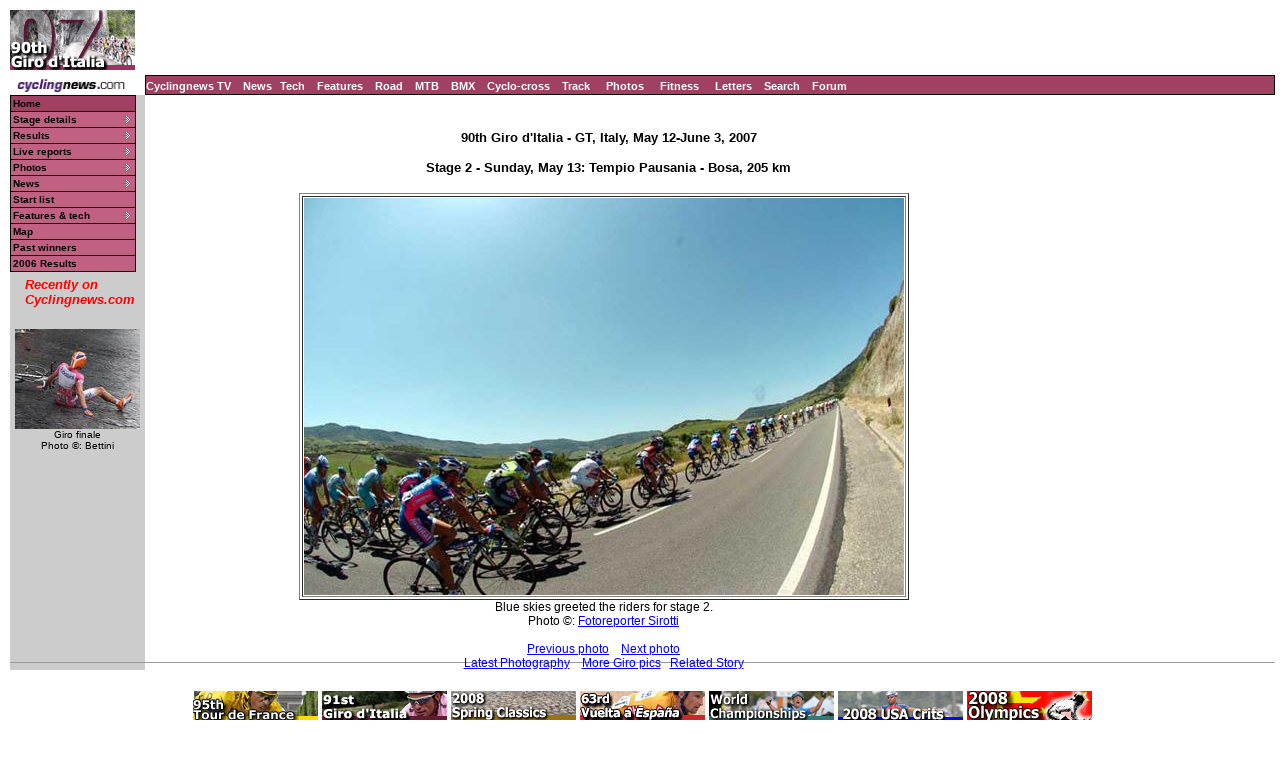

--- FILE ---
content_type: text/html; charset=UTF-8
request_url: https://autobus.cyclingnews.com/photos/2007/giro07/index.php?id=/photos/2007/giro07/giro072/fs048
body_size: 6972
content:
<html> <head>
<title>www.cyclingnews.com presents the 90th Giro d'Italia</title>
<META HTTP-EQUIV="Content-Type" CONTENT="text/html;  charset=windows-1252">
<META NAME="keyword" CONTENT="cycling, cyclingnews, news, bike, bicycle, cycle, bike racing, bike cycle racing results and news, bicycle news, bicycle racing, European cycling, peloton, Australian cycling results, Tour de France, cycling professional cycling, TdF, procycling, track cycling, velodrome, track, fixed-gear, keirin, Madison, individual pursuit, teams pursuit, sprint, kilo, world championships, MTB, mountainbike, mountain bike, mountain-bike, downhill, cyclo-cross, 'cross, cyclocross, Giro, Giro d'Italia, Spring Classics, Vuelta, Paris-Roubaix, Vuelta a Espa�a, four cross, xc">
<META HTTP-EQUIV="Pragma" CONTENT="no-cache">

<link href="/road/2007//giro07/index.css" rel=stylesheet type="text/css">
<link href="/road/2007//giro07/menu.css" rel=stylesheet type="text/css">
<!--[if IE]>
<script type="text/javascript" src="http://www.cyclingnews.com/CSSMenu/CSSMenu.js"></script>
<![endif]--> 
</head>
<body bgcolor="#FFFFFF">
<a name="top"></a>
<table cellpadding="0" cellspacing="0" width="100%">
<tr>
<td width="37"> <a href="http://www.cyclingnews.com">
<img
src="/road/2007//giro07/graphics/logo.gif" border="0" width="125"
height="60"></a></td>
<td colspan="3" align="center"><script type='text/javascript'> var gptadslots=[]; var googletag = googletag || {}; googletag.cmd = googletag.cmd || [];
	(function(){ var gads = document.createElement('script');
		gads.async = true; gads.type = 'text/javascript';
		var useSSL = 'https:' == document.location.protocol;
		gads.src = (useSSL ? 'https:' : 'http:') + '//www.googletagservices.com/tag/js/gpt.js';
		var node = document.getElementsByTagName('script')[0];
		node.parentNode.insertBefore(gads, node);
	})();</script><script type="text/javascript">googletag.cmd.push(function() {dfpdoubleclick_widget_mpu_2 = googletag.defineSlot('/10518929/sport_cyclingnews/autobus',[[728, 90]], 'doubleclick_widget_mpu_1').addService(googletag.pubads()).setTargeting('POS', 'leaderboard_top').setCollapseEmptyDiv(true);googletag.enableServices();});</script><div id="doubleclick_widget_mpu_1" class="doubleclick_widget_mpu box ad"><script type="text/javascript">googletag.cmd.push(function() { googletag.display('doubleclick_widget_mpu_1');  });</script></div></td>
</tr>
<tr>
<td height="5" colspan="3"></td>
</tr>
<tr>
<td width="37"><a href="http://www.cyclingnews.com/"><img
src="/graphics/2002/cn120x18.gif" width="121" height="18" border="0"
alt="Home"></a></td>
<td  nowrap height="18"  colspan="3" class="menu2">
<a href="http://video.cyclingnews.com/" class="nav">Cyclingnews TV</a>&nbsp;&nbsp;
<a href="http://autobus.cyclingnews.com/news/" class="nav">News</a>&nbsp; 
<a href="http://autobus.cyclingnews.com/tech/" class="nav">Tech</a>&nbsp;&nbsp;
<a href="http://autobus.cyclingnews.com/features/" class="nav">Features</a>&nbsp;&nbsp;
<a href="http://autobus.cyclingnews.com/road/" class="nav">Road</a>&nbsp;&nbsp; 
<a href="http://autobus.cyclingnews.com/mtb/" class="nav">MTB</a>&nbsp;&nbsp;
<a href="http://autobus.cyclingnews.com/bmx/" class="nav">BMX</a>&nbsp;&nbsp; 
<a href="http://autobus.cyclingnews.com/cross/" class="nav">Cyclo-cross</a>&nbsp;&nbsp;
<a href="http://autobus.cyclingnews.com/track/" class="nav">Track</a> &nbsp;&nbsp;
<a href="http://autobus.cyclingnews.com/photos/" class="nav">Photos</a> &nbsp;&nbsp;
<a href="http://autobus.cyclingnews.com/fitness/" class="nav">Fitness</a> &nbsp;&nbsp;
<a href="http://autobus.cyclingnews.com/letters/" class="nav">Letters</a>&nbsp;&nbsp;
<a href="http://search.cyclingnews.com/search/" class="nav">Search</a>&nbsp;&nbsp;
<a href="http://forum.cyclingnews.com/" class="nav">Forum</a>&nbsp;&nbsp;
</td>
</tr>
<tr>
<td bgcolor="#CCCCCC" valign="top" width="37">

<div id="menuwrapper">
  <ul id="primary-nav">
    <li>
      <div class="menu2"><a href="/road/2007/giro07" class="menu">Home</a></div>
    </li>
    <li class="menuparent"><a href="/road/2007/giro07?id=stages" class="submenu">Stage
      details</a>
      <ul>
        <li><a href="/road/2007/giro07?id=stages/giro071">Stage 1</a></li>
        <li><a href="/road/2007/giro07?id=stages/giro072">Stage 2</a></li>
        <li><a href="/road/2007/giro07?id=stages/giro073">Stage 3</a></li>
        <li><a href="/road/2007/giro07?id=stages/giro074">Stage 4</a></li>
        <li><a href="/road/2007/giro07?id=stages/giro075">Stage 5</a></li>
        <li><a href="/road/2007/giro07?id=stages/giro076">Stage 6</a></li>
        <li><a href="/road/2007/giro07?id=stages/giro077">Stage 7</a></li>
        <li><a href="/road/2007/giro07?id=stages/giro078">Stage 8</a></li>
        <li><a href="/road/2007/giro07?id=stages/giro079">Stage 9</a></li>
        <li><a href="/road/2007/giro07?id=stages/giro0710">Stage 10</a></li>
        <li><a href="/road/2007/giro07?id=stages/giro0711">Stage 11</a></li>
        <li><a href="/road/2007/giro07?id=stages/giro0712">Stage 12</a></li>
        <li><a href="/road/2007/giro07?id=stages/giro0713">Stage 13</a></li>
        <li><a href="/road/2007/giro07?id=stages/giro0714">Stage 14</a></li>
        <li><a href="/road/2007/giro07?id=stages/giro0715">Stage 15</a></li>
        <li><a href="/road/2007/giro07?id=stages/giro0716">Stage 16</a></li>
        <li><a href="/road/2007/giro07?id=stages/giro0717">Stage 17</a></li>
        <li><a href="/road/2007/giro07?id=stages/giro0718">Stage 18</a></li>
        <li><a href="/road/2007/giro07?id=stages/giro0719">Stage 19</a></li>
        <li><a href="/road/2007/giro07?id=stages/giro0720">Stage 20</a></li>
        <li><a href="/road/2007/giro07?id=stages/giro0721">Stage 21</a></li>
      </ul>
    </li>
    <li class="menuparent"><a href="/road/2007/giro07?id=stages" class="submenu">Results</a>
       		<ul><li><a href="/road/2007/giro07?id=results/giro071">Stage 1</a></li><li><a href="/road/2007/giro07?id=results/giro072">Stage 2</a></li><li><a href="/road/2007/giro07?id=results/giro073">Stage 3</a></li><li><a href="/road/2007/giro07?id=results/giro074">Stage 4</a></li><li><a href="/road/2007/giro07?id=results/giro075">Stage 5</a></li><li><a href="/road/2007/giro07?id=results/giro076">Stage 6</a></li><li><a href="/road/2007/giro07?id=results/giro077">Stage 7</a></li><li><a href="/road/2007/giro07?id=results/giro078">Stage 8</a></li><li><a href="/road/2007/giro07?id=results/giro079">Stage 9</a></li><li><a href="/road/2007/giro07?id=results/giro0710">Stage 10</a></li><li><a href="/road/2007/giro07?id=results/giro0711">Stage 11</a></li><li><a href="/road/2007/giro07?id=results/giro0712">Stage 12</a></li><li><a href="/road/2007/giro07?id=results/giro0713">Stage 13</a></li><li><a href="/road/2007/giro07?id=results/giro0714">Stage 14</a></li><li><a href="/road/2007/giro07?id=results/giro0715">Stage 15</a></li><li><a href="/road/2007/giro07?id=results/giro0716">Stage 16</a></li><li><a href="/road/2007/giro07?id=results/giro0717">Stage 17</a></li><li><a href="/road/2007/giro07?id=results/giro0718">Stage 18</a></li><li><a href="/road/2007/giro07?id=results/giro0719">Stage 19</a></li><li><a href="/road/2007/giro07?id=results/giro0720">Stage 20</a></li><li><a href="/road/2007/giro07?id=results/giro0721">Stage 21</a></li></ul></li><li class="menuparent"><a href="/road/2007/giro07?id=livetimes" class="submenu">Live reports</a>
       		<ul><li><a href="/road/2007/giro07?id=live/giro071">Stage 1</a></li><li><a href="/road/2007/giro07?id=live/giro072">Stage 2</a></li><li><a href="/road/2007/giro07?id=live/giro073">Stage 3</a></li><li><a href="/road/2007/giro07?id=live/giro074">Stage 4</a></li><li><a href="/road/2007/giro07?id=live/giro075">Stage 5</a></li><li><a href="/road/2007/giro07?id=live/giro076">Stage 6</a></li><li><a href="/road/2007/giro07?id=live/giro077">Stage 7</a></li><li><a href="/road/2007/giro07?id=live/giro078">Stage 8</a></li><li><a href="/road/2007/giro07?id=live/giro079">Stage 9</a></li><li><a href="/road/2007/giro07?id=live/giro0710">Stage 10</a></li><li><a href="/road/2007/giro07?id=live/giro0711">Stage 11</a></li><li><a href="/road/2007/giro07?id=live/giro0712">Stage 12</a></li><li><a href="/road/2007/giro07?id=live/giro0713">Stage 13</a></li><li><a href="/road/2007/giro07?id=live/giro0714">Stage 14</a></li><li><a href="/road/2007/giro07?id=live/giro0715">Stage 15</a></li><li><a href="/road/2007/giro07?id=live/giro0716">Stage 16</a></li><li><a href="/road/2007/giro07?id=live/giro0717">Stage 17</a></li><li><a href="/road/2007/giro07?id=live/giro0718">Stage 18</a></li><li><a href="/road/2007/giro07?id=live/giro0719">Stage 19</a></li><li><a href="/road/2007/giro07?id=live/giro0720">Stage 20</a></li><li><a href="/road/2007/giro07?id=live/giro0721">Stage 21</a></li></ul></li><li class="menuparent"><a href="/road/2007/giro07?id=photos" class="submenu">Photos</a>
       	<ul><li><a href="/photos/2007/giro07/?id=giro071/gallery-giro071">Stage 1</a></li><li><a href="/photos/2007/giro07/?id=giro072/gallery-giro072">Stage 2</a></li><li><a href="/photos/2007/giro07/?id=giro073/gallery-giro073">Stage 3</a></li><li><a href="/photos/2007/giro07/?id=giro074/gallery-giro074">Stage 4</a></li><li><a href="/photos/2007/giro07/?id=giro075/gallery-giro075">Stage 5</a></li><li><a href="/photos/2007/giro07/?id=giro076/gallery-giro076">Stage 6</a></li><li><a href="/photos/2007/giro07/?id=giro077/gallery-giro077">Stage 7</a></li><li><a href="/photos/2007/giro07/?id=giro078/gallery-giro078">Stage 8</a></li><li><a href="/photos/2007/giro07/?id=giro079/gallery-giro079">Stage 9</a></li><li><a href="/photos/2007/giro07/?id=giro0710/gallery-giro0710">Stage 10</a></li><li><a href="/photos/2007/giro07/?id=giro0711/gallery-giro0711">Stage 11</a></li><li><a href="/photos/2007/giro07/?id=giro0712/gallery-giro0712">Stage 12</a></li><li><a href="/photos/2007/giro07/?id=giro0713/gallery-giro0713">Stage 13</a></li><li><a href="/photos/2007/giro07/?id=giro0714/gallery-giro0714">Stage 14</a></li><li><a href="/photos/2007/giro07/?id=giro0715/gallery-giro0715">Stage 15</a></li><li><a href="/photos/2007/giro07/?id=giro0716/gallery-giro0716">Stage 16</a></li><li><a href="/photos/2007/giro07/?id=giro0717/gallery-giro0717">Stage 17</a></li><li><a href="/photos/2007/giro07/?id=giro0718/gallery-giro0718">Stage 18</a></li><li><a href="/photos/2007/giro07/?id=giro0719/gallery-giro0719">Stage 19</a></li><li><a href="/photos/2007/giro07/?id=giro0720/gallery-giro0720">Stage 20</a></li><li><a href="/photos/2007/giro07/?id=giro0721/gallery-giro0721">Stage 21</a></li></ul></li>    <li class="menuparent"><a href="/road/2007/giro07/?id=news">News</a>  
<ul>
  <li><a href="/road/2007/giro07/news.php?id=/news/2007/may07/may13news2">May 
    13</a><span class="hidden"> - Pink jersey apologises, Popo loses time, Voeckler 
    going for stages, Predictor-Lotto close, Da Cruz out with broken toe, Bad 
    day for Euskaltel, Hushovd dropped, Rivalry between Simoni & Ricco, Overnight 
    blood tests possible </span></li>
  <li><a href="/road/2007/giro07/news.php?id=/news/2007/may07/may14news3">May 
    14</a><span class="hidden"> - Di Luca happy in Maglia Rosa, Wegelius on team 
    performance, Pinotti aiming for stage victory, Andrea Tonti KO'ed, Mori continues, 
    Roche settling into Giro, Van Bon enjoys Italian life </span></li>
  <li><a href="/road/2007/giro07/news.php?id=/news/2007/may07/may15news2">May 
    15</a><span class="hidden"> - Petacchi overcomes doubts, Hansen breaks fingers, 
    Ignatiev dreamt of <i>maglia rosa</i>, Bileka speaks of rest day and stage 
    three, Roche shows speed in final kilometre </span></li>
  <li><a href="/road/2007/giro07/news.php?id=/news/2007/may07/may17news">May 17</a><span class="hidden"> 
    - Di Luca wants to give away pink jersey, Saunier Duval happy with team's 
    performance, Cancellara: They need to respect us as humans, Schleck coming 
    of age, Lancaster pleased with Petacchi's return, McLeod out with broken collarbone 
    &amp; rib, Unlucky Roche loses time</span></li>
  <li><a href="/road/2007/giro07/news.php?id=/news/2007/may07/may18news2">May 
    18 </a><span class="hidden"> - German adds to Grand Tour stage tally, Di Luca 
    has the third week in mind, Ignatiev hungry for success, Hushovd missed out 
    on Norwegian national day, Horrillo hurts his back, Italian sports minister 
    comments on Puerto, Simeoni wants to exit with dignity</span></li>
  <li><a href="/road/2007/giro07/news.php?id=/news/2007/may07/may19news">May 19</a> 
    <span class="hidden"> - Pinotti offers a fresh start for cycling, Laverde 
    has la verde, Kern misses his chance, Quick Step takes white jersey, Geoghegan 
    apologises for phone call, Pereiro blasts Italian press, Iran team for R�s 
    goes AWOL, Irish squad confirmed for R�s, Teams for Catalunya</span></li>
  <li><a href="/road/2007/giro07/news.php?id=/news/2007/may07/may20news">May 20</a><span class="hidden"> 
    - Petacchi calls for more stadium finishes, Pink Pinotti shines in cycling's 
    new era, Stapleton: "Pinotti fits with our philosophy very well&quot;, White 
    tests his legs, Hushovd finds lead-out man again, Belohvosciks: Simoni's guardian 
    angel, Patanchon attacks to get stronger, Gudsell out after crash</span></li>
  <li><a href="/road/2007/giro07/news.php?id=/news/2007/may07/may21news">May 21</a> 
    <span class="hidden">- Arvesen "sorry for Bettini", Pinotti considered giving 
    up maglia rosa defense, Hushovd happy with compatriot's success, Tour Down 
    Under for ProTour?, Landis hearing gets rest day, Barloworld works magic in 
    France, Tinkoff believes in Petrov, Hincapie back in business, Mourey: Giro 
    fits with 'cross program, Veikkanen getting lonely, Voeckler out with knee 
    injury</span></li>
  <li><a href="/road/2007/giro07/news.php?id=/news/2007/may07/may27news">May 27</a> 
    <span class="hidden">- Di Luca keeps an eye on Simoni and Bruseghin, Simoni 
    says moto assisted Garzelli win, Garzelli looks ahead, Pinotti welcomed like 
    hero at home, Is Dupont Frace's next great climber?, Tinkoff pleased with 
    Petrov TT</span></li>
</ul>
 </li>
    <li><a href="/road/2007/giro07?id=startlist" class="submenu">Start list</a></li>
    <!--   <li><a href="/road/2007/giro07?id=livetimes" class="submenu">Live coverage</a></li>-->
    <!-- <li><a href="/road/2007/giro07?id=reaction" class="submenu">Reactions</a>
    </li>-->
    <li class="menuparent"><a href="/road/2007/giro07?id=features" class="submenu">Features
      &amp; tech</a>
      <ul>
        <li><a href="/road/2007/giro07/?id=/features/2007/giro_andy_schleck07">The rise of another Schleck</a></li>
        <li><a href="/road/2007/giro07/?id=/riders/2007/interviews/danilo_diluca_girowin07">Di Luca in Verona</a></li>
        <li><a href="/tech.php?id=tech/2007/features/giro_polar07">Broadcasting the beats</a></li>
        <li><a href="/tech.php?id=tech/2007/features/giro_wrap">Bikes of the peloton</a></li>
        <li><a href="/road/2007/giro07/?id=/riders/2007/interviews/riccardo_ricco_giro07">Riccardo
          Ricc&ograve;</a></li>
        <li><a href="/road/2007/giro07/?id=/features/2007/giro_piox07">Transforming
          Riese Pio X</a></li>
        <li><a href="/tech/2007/probikes/?id=lotto_mcewen_ridley">McEwen's Predictor
          Lotto Ridley bike</a></li>
        <li><a href="/tech/2007/probikes/?id=simoni_saunierduval_scott">Simoni's
          Saunier Duval Scott bike</a></li>
        <li><a href="/road/2007/giro07/?id=/features/2007/giro_classifications07">Classifications
          demystified</a></li>
        <li><a href="/road/2007/giro07/?id=/riders/2007/interviews/robbie_mcewen_giro07">Robbie
          McEwen</a></li>
        <li><a href="/road/2007/giro07/?id=/riders/2007/interviews/michael_barry_giro07">Michael
          Barry</a></li>
        <li><a href="/road/2007/giro07/?id=stages/giro071">Stage-by-stage preview</a></li>
        <li><a href="/road/2007/giro07/?id=/riders/2007/interviews/jj_haedo_giro07">Juan
          Jose Haedo</a></li>
        <li><a href="/road/2007/giro07/?id=/features/2007/astana_savoldelli_giro07">Paolo
          Savoldelli</a></li>
        <li><a href="/road/2007/giro07/?id=/riders/2007/interviews/danilo_diluca_giro07">Danilo
          Di Luca</a></li>
        <li><a href="/road/2007/giro07/?id=features/route">2007 Giro d'Italia
          route announced in Milan</a></li>
        <li class="menuparent"><a href="http://www.cyclingnews.com/riders/2007/diaries/steve/giro07.php?id=default">
          Steve Cummings' diary</a>
          <ul>
            <li><a href="/riders/2007/diaries/steve/giro07.php?id=steve0701">Getting
              set for my first Giro</a></li>
            <li><a href="/riders/2007/diaries/steve/giro07.php?id=steve0702">Getting
              into the groove</a></li>
            <li><a href="/riders/2007/diaries/steve/giro07.php?id=steve0703">Ambitions
              and duties</a></li>
            <li><a href="/riders/2007/diaries/steve/giro07.php?id=steve0704">A
              whole lotta miles</a></li>
            <li><a href="/riders/2007/diaries/steve/giro07.php?id=steve0705">Another
              day in the Giro debut</a></li>
            <li><a href="/riders/2007/diaries/steve/giro07.php?id=steve0706">A
              case of bidonitis</a></li>
            <li><a href="/riders/2007/diaries/steve/giro07.php?id=steve0707">Ice
              cream days</a></li>
            <li><a href="http://www.cyclingnews.com/riders/2007/diaries/steve/giro07.php?id=steve0708">Ready
              to have a go</a></li>
            <li><a href="/riders/2007/diaries/steve/giro07.php?id=steve0709">Rest
              day blues</a></li>
            <li><a href="/riders/2007/diaries/steve/giro07.php?id=steve0710">The
              hardest stage</a></li>
            <li><a href="/riders/2007/diaries/steve/giro07.php?id=steve0711">Future
              plans</a></li>
            <li><a href="/riders/2007/diaries/steve/giro07.php?id=steve0712">The
              end in sight</a></li>
            <li><a href="/riders/2007/diaries/steve/giro07.php?id=steve0713">All good experience</a></li>
          </ul>
        </li>
        <li class="menuparent"><a href="http://www.cyclingnews.com/riders/2007/diaries/paolo_bettini/giro07.php?id=default">
          Paolo Bettini's diary</a>
          <ul>
            <li><a href="/riders/2007/diaries/paolo_bettini/giro07.php?id=paolo_bettini0701">An attacking Giro</a></li>
            <li><a href="/riders/2007/diaries/paolo_bettini/giro07.php?id=paolo_bettini0702">No pain, no gain</a></li>
          </ul>
        </li>
      </ul>
      <!--
        <li class="menuparent"><a href="http://www.cyclingnews.com/riders/2007/diaries/tom/giro07.php?id=default">Tom
          Danielson 's diary</a>
          <ul>
            <li><a href="/riders/2007/diaries/tom/giro07.php?id=tom0701">Crazy
              times</a></li>
            <li><a href="/riders/2007/diaries/tom/giro07.php?id=tom0702">Right
              place</a></li>
            <li><a href="/riders/2007/diaries/tom/giro07.php?id=tom0703">Seven
              times</a></li>
          </ul>
        </li>
        <li><a href="/road/2007/giro07/?id=/features/2007/woodland_giro_origin">
          The first Giro</a></li>
        <li><a href="/photos/2007/giro07/?id=corones/gallery-corones">Biggest
          challenge</a></li>
        <li><a href="/road/2007/giro07/?id=/riders/2007/interviews/bobby_julich_giro07">Bobby
          Julich </a></li>
        <li><a href="/road/2007/giro07/?id=/riders/2007/interviews/jose_rujano07">Jose
          Rujano </a></li>
        <li><a href="/photos/2007/giro07/index.php?id=teampresentation/gallery-teampresentation">Team
          presentation</a></li>
        <li><a href="/road/2007/giro07/?id=/features/2007/rabobank_giro">Rabobank's
          mission </a></li>
      </ul>
       <li><a href="/road/2007/giro07?id=news" class="submenu">News</a></li>-->
    <li><a href="/road/2007/giro07?id=map" class="submenu">Map</a></li>
    <li><a href="/road/2007/giro07?id=history" class="submenu">Past winners</a></li>
    <!--<li><a href="/road/2007/giro07?id=features/FAQ" class="submenu">FAQ</a></li>
    <li><a href="/tour04.php?id=results/history/tdfhistory" class="submenu">Tour
      history</a></li>-->
    <li><a href="/road/2006/giro06/?id=default" class="submenu">2006 Results</a></li>
  </ul>
</div>
<!-- ADS REMOVED --><table width="125" border="0" cellspacing="5" cellpadding="0">
<!--
  <tr align="center">
    <td width="125">
      <div align="center"> <a href="http://contests.cyclingnews.com/2008endofseason.php" target="_blank">
            <img src="/photos/2008/news/oct08/125x100-2.gif" alt="(Click for larger image)  " title="(Click for larger image)  " border="0" height="100" hspace="5" vspace="0" width="125">
            </a></div>
    </td>
  </tr>
-->
<tr>
    <td width="125">
      <h4 class="sidehead"><font color="#FF0000"><i> Recently on Cyclingnews.com</i></font>
      </h4>
    </td>
  </tr>
  <tr align="center">
    <td align="center"><div align="center"><!-- Please put new images at the BOTTOM and take old ones from the TOP. For apostrophe, use &#39; -->
<a href="/photos/2009/giro09/?id=/photos/2009/giro09/giro0921/bettiniphoto_0039867_1_full" target="_blank"><img src="/photos/2009/giro09/giro0921/bettiniphoto_0039867_1_fulltn.jpg" width="125" height="100" border="0"></a><br><font face="Arial, Helvetica, sans-serif" size="1">Giro finale<br>Photo &copy;: Bettini</font>

</div></td>
  </tr>

  <tr>
    <td height="16" width="125"><span class="rss:item">  </span> </td>
  </tr>
</table>

</td>
<td bgcolor="#FFFFFF" valign="top" colspan="2"><br>
<div align="center">
<h4>90th Giro d'Italia - GT, Italy, May 12-June 3, 2007<br><br>Stage 2 - Sunday, May 13: Tempio Pausania - Bosa, 205 km</h4>
<table border="1" vspace="5"><caption align="bottom">
Blue skies
greeted the riders for stage 2.
<br>
Photo &copy;: 
 <a href="/clickthru.php3?url=http://www.ciclismovitamia.it" target="_blank">Fotoreporter 
Sirotti</a> <!-- 
heres the old link:
http://www.linkcounter.it/plus/writeclick.asp?utenteID=116&ID=96&URL=http://www.fotoreporter.sirotti.it&Type=wl&click=Click!

heres the old gif that doesn't appear to be working
<img src="http://217.59.0.162/sirotti/2002/LoghiLink/150L.gif" width="150" height="16" border="0">

--><br><br>
<a href="/photos/2007/giro07/index.php?id=/photos/2007/giro07/giro072/fs046">Previous photo</a> &nbsp;
 &nbsp;<a href="/photos/2007/giro07/index.php?id=/photos/2007/giro07/giro072/fs012">Next photo</a> 
<br><a href="/photos/">Latest Photography</a>&nbsp; 
&nbsp;&nbsp;<a href="/road/2007/giro07/?id=photos">More Giro pics</a>&nbsp;&nbsp;
<a href="/road/2007//giro07/?id=results/giro072">Related Story</a>
</caption><tr><td>
<img src="/photos/2007/giro07/giro072/fs048.jpg"></td>
</tr></table></div>
</td>
<td valign="top"><!-- Begin Content AdPanel -->
<table border="0" cellspacing="0" cellpadding="3">
	<tr><td align="center" width="135" ></td></tr>
	<tr><td align="center" width="135" ></td></tr>
	<tr><td align="center" width="135" ><script type="text/javascript">googletag.cmd.push(function() {dfpdoubleclick_widget_mpu_2 = googletag.defineSlot('/10518929/sport_cyclingnews/autobus',[[300, 600]], 'doubleclick_widget_mpu_4').addService(googletag.pubads()).setTargeting('POS', 'leaderboard_top').setCollapseEmptyDiv(true);googletag.enableServices();});</script><div id="doubleclick_widget_mpu_4" class="doubleclick_widget_mpu box ad"><script type="text/javascript">googletag.cmd.push(function() { googletag.display('doubleclick_widget_mpu_4');  });</script></div></td></tr>
	<tr><td align="center" width="135" ><script type="text/javascript">googletag.cmd.push(function() {dfpdoubleclick_widget_mpu_2 = googletag.defineSlot('/10518929/sport_cyclingnews/autobus',[[300, 250]], 'doubleclick_widget_mpu_5').addService(googletag.pubads()).setTargeting('POS', 'leaderboard_top').setCollapseEmptyDiv(true);googletag.enableServices();});</script><div id="doubleclick_widget_mpu_5" class="doubleclick_widget_mpu box ad"><script type="text/javascript">googletag.cmd.push(function() { googletag.display('doubleclick_widget_mpu_5');  });</script></div></td></tr>
	<tr><td align="center" width="135" ></td></tr>
	<tr><td align="center" width="135" ></td></tr>
	<tr><td align="center" width="135" ></td></tr>
</table>
<!-- End Content AdPanel -->
</td>
</tr>
</table>
<script language="JavaScript1.2">

var clickmessage="All images on Cyclingnews are protected by copyright. No unauthorised usage is permitted. Email cyclingnews@cyclingnews.com for  enquiries."

function disableclick(e) {
if (document.all) {if (event.button==2||event.button==3) {if (event.srcElement.tagName=="IMG"){
alert(clickmessage);
return false;
}}}
else if (document.layers) {if (e.which == 3) {alert(clickmessage);
return false;
}}
else if (document.getElementById){
if (e.which==3&&e.target.tagName=="IMG"){
alert(clickmessage)
return false
}}}

function associateimages(){
for(i=0;i<document.images.length;i++)
document.images[i].onmousedown=disableclick;}

if (document.all)
document.onmousedown=disableclick
else if (document.getElementById)
document.onmouseup=disableclick
else if (document.layers)
associateimages()
</script><!-- FOOTER -->

<!-- Google Tag Manager -->
<script>(function(w,d,s,l,i){w[l]=w[l]||[];w[l].push({'gtm.start':
new Date().getTime(),event:'gtm.js'});var f=d.getElementsByTagName(s)[0],
j=d.createElement(s),dl=l!='dataLayer'?'&l='+l:'';j.async=true;j.src=
'https://www.googletagmanager.com/gtm.js?id='+i+dl;f.parentNode.insertBefore(j,f);
})(window,document,'script','dataLayer','GTM-5NFH4S3L');</script>
<!-- End Google Tag Manager -->

<!-- Google Tag Manager (noscript) -->
<noscript><iframe src="https://www.googletagmanager.com/ns.html?id=GTM-5NFH4S3L"
height="0" width="0" style="display:none;visibility:hidden"></iframe></noscript>
<!-- End Google Tag Manager (noscript) -->


<script src="scripts/ac_runactivecontent.js" type="text/javascript"></script>

<center>
  <hr size="1">
  <br><br>
  <table cellpadding="0" cellspacing="0" border="0" align="center"><tr><td>
<a href="/road/2008/tour08/"><img src="/road/2008/tour08/graphics/logo30.gif" alt="" width="125" height="30" vspace="2" border="0"></a>
<a href="/road/2008/giro08/"><img src="/road/2008/giro08/graphics/logo_30.gif" alt="" vspace="2" border="0" width="125" height="30"></a>
<a href="/road/2008/springclassics08/"><img src="/road/2008/springclassics08/logo30.gif" alt="" width="125" height="30" border="0" vspace="2"></a>
<a href="/road/2008/vuelta08/"><img src="/road/2008/vuelta08/graphics/logo30.gif" alt="" width="125" height="30" border="0" vspace="2"></a>
<a href="/road/2008/worlds08/?id=default"><img src="/road/2008/worlds08/graphics/logo30.gif" alt="" width="125" height="30" border="0" vspace="2"></a>
<a href="/road/2008/apr08/usacrits08/"><img src="/road/2008/apr08/usacrits08/graphics/logo30.gif" alt="" width="125" height="30" border="0" vspace="2"></a>
<a href="/road/2008/olympics08/"><img src="/road/2008/olympics08/graphics/logo30.gif" alt="" width="125" height="30" border="0" vspace="2"></a>
  </td></tr></table>
  <table cellpadding="0" cellspacing="0" border="0" width="550" align="center">
    <tr>
      <td valign="middle" height="22">
        <div align="center">
          <p class="footer">
	  <a href="http://www.cyclingnews.com">Home</a>
	  &nbsp;&nbsp;&nbsp;&nbsp;
	  <a href="/archiveindex.php">Archive</a>
	  &nbsp;&nbsp;&nbsp;&nbsp;
	  <a href="/cyclingtravel/">Travel Index</a>
	  <br>
	  <a href="/adpage/about.php">About Us</a>
	  </p>
        </div>
      </td><td align="center"></td>
    </tr>
  </table>
</center>
<p class="footer" align="center">
  &copy; Immediate Media Company Ltd. <br> The website is owned and published by Immediate Media Company Limited.
</p>
</body>
</html>

--- FILE ---
content_type: text/css; charset=utf-8
request_url: https://autobus.cyclingnews.com/road/2007//giro07/menu.css
body_size: 812
content:
.menu2 { background: #A04063; }

/* Vertical menu for the CMS CSS Menu Module */
/* by Alexander Endresen */


/* The wrapper determines the width of the menu elements */

#menuwrapper { 
	width: 125px; 
border-width: 0px 1px 1px 0px;
	border-style: solid;
	border-color: #000;
 
	}


/* Unless you know what you do, do not touch this */ 

#primary-nav, #primary-nav ul { 
        list-style: none; 
	margin: 0px; 
	padding: 0px; 
	width: 100%; 
    margin-left: 0px;
	}
#primary-nav ul { 
	position: absolute; 
	top: 0; 
	left: 100%; 
	display: none; 
border-bottom:1px solid #000;
	}
#primary-nav li { 
    margin-bottom: 0px; 
	position: relative; 
	}


/* Styling the basic appearance of the menu elements */

#primary-nav a { 	
	border-width: 1px 0px 0px 1px;
	border-style: solid;
	border-color: #000;
	display: block; 
	margin: 0px; 
	padding: 2px 2px 2px 2px; 
	text-decoration: none; 
        font-weight : bold;
font-size: 10px;
color : #000;
	}

#primary-nav li ul li a {border-width: 1px 1px 0px 1px;}

#primary-nav li, #primary-nav li.menuparent { 
	background-color: #C06083; 
	}


/* Styling the basic appearance of the active page */
/* elements (shows what page in the menu is being displayed) */

#primary-nav li.menuactive { 
	background-color: #FF6666; 

	}


/* Styling the basic apperance of the menuparents */
/*- here styled the same on hover (fixes IE bug) */

#primary-nav li.menuparent, 
#primary-nav li.menuparent:hover, 
#primary-nav li.menuparenth { 
	background-image: url(/CSSMenu/arrow.gif); 
	background-position: center right; 
	background-repeat: no-repeat; 

	}


/* Styling the apperance of menu items on hover */

#primary-nav li:hover, #primary-nav li.menuh, 
#primary-nav li.menuparenth, 
#primary-nav li.menuactiveh { 
	background-color: #B05073; 
	}


/* The magic - set to work for up to a 3 level menu, but can be increased unlimited */

#primary-nav ul, #primary-nav li:hover ul, #primary-nav li:hover ul ul, 
#primary-nav li.menuparenth ul, #primary-nav li.menuparenth ul ul { 
	display: none; 
	}
#primary-nav li:hover ul, #primary-nav ul li:hover ul, #primary-nav ul ul li:hover ul, 
#primary-nav li.menuparenth ul, #primary-nav ul li.menuparenth ul, #primary-nav ul ul li.menuparenth ul { 
	display: block; 

	}


/* IE Hack, will cause the css to not validate */

#primary-nav li, #primary-nav li.menuparenth { _float: left; _height: 1%; }
#primary-nav li a { _height: 1%; }
#primary-nav span.hidden{display:none}
